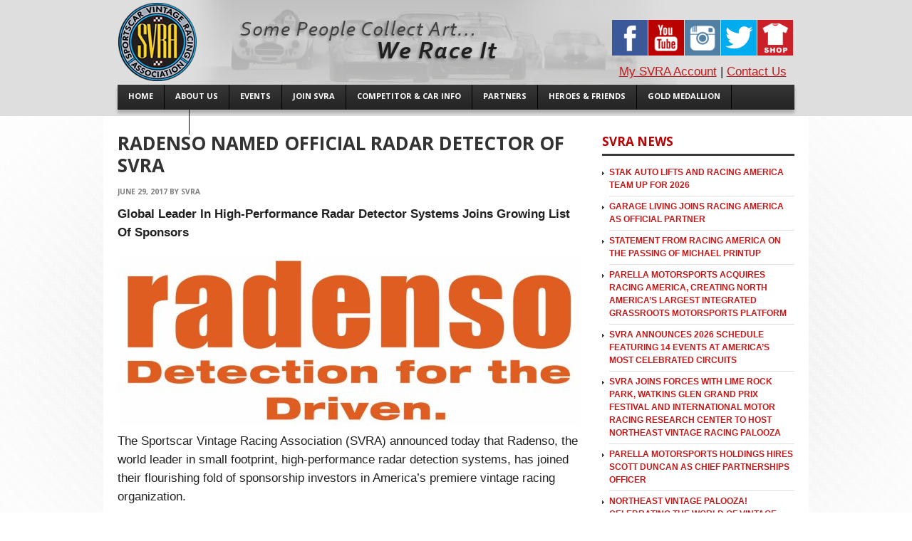

--- FILE ---
content_type: text/html; charset=UTF-8
request_url: https://svra.com/news/radenso-named-official-radar-detector-of-svra/
body_size: 11813
content:
<!DOCTYPE html>
<!--[if lt IE 7 ]><html class="ie ie6" lang="en-US"> <![endif]-->
<!--[if IE 7 ]><html class="ie ie7" lang="en-US"> <![endif]-->
<!--[if IE 8 ]><html class="ie ie8" lang="en-US"> <![endif]-->
<!--[if (gte IE 9)|!(IE)]><!--><html lang="en-US"> <!--<![endif]-->
<head>
	
	<title>  Radenso Named Official Radar Detector of SVRA</title>
	<meta name="description" content=" &raquo; Radenso Named Official Radar Detector of SVRA | Sportscar Vintage Racing Association" />
	<meta charset="UTF-8" />
	<link rel="profile" href="https://gmpg.org/xfn/11" />
  <link rel="icon" href="https://svra.com/wp-content/themes/theme1484/favicon.ico" type="image/x-icon" />
	<link rel="pingback" href="https://svra.com/xmlrpc.php" />
	<link rel="alternate" type="application/rss+xml" title="SVRA" href="https://svra.com/feed/" />
	<link rel="alternate" type="application/atom+xml" title="SVRA" href="https://svra.com/feed/atom/" />
	  <!--[if lt IE 8]>
    <div style=' clear: both; text-align:center; position: relative;'>
    	<a href="https://www.microsoft.com/windows/internet-explorer/default.aspx?ocid=ie6_countdown_bannercode"><img src="https://storage.ie6countdown.com/assets/100/images/banners/warning_bar_0000_us.jpg" border="0" alt="" /></a>
    </div>
  <![endif]-->
  <link rel="stylesheet" type="text/css" media="all" href="https://svra.com/wp-content/themes/theme1484/css/normalize.css" />
	<link rel="stylesheet" type="text/css" media="all" href="https://svra.com/wp-content/themes/theme1484/style.css" />
  <link rel="stylesheet" type="text/css" media="all" href="https://svra.com/wp-content/themes/theme1484/css/prettyPhoto.css" />
  <link rel="stylesheet" type="text/css" media="all" href="https://svra.com/wp-content/themes/theme1484/css/grid.css" />
  <link href='https://fonts.googleapis.com/css?family=Open+Sans:400italic' rel='stylesheet' type='text/css'>
  <link href='https://fonts.googleapis.com/css?family=Open+Sans' rel='stylesheet' type='text/css'>
  <link href='https://fonts.googleapis.com/css?family=Open+Sans:600' rel='stylesheet' type='text/css'>
  <link href='https://fonts.googleapis.com/css?family=Open+Sans:700' rel='stylesheet' type='text/css'>
	<meta name='robots' content='max-image-preview:large' />
<link rel="alternate" type="application/rss+xml" title="SVRA &raquo; Feed" href="https://svra.com/feed/" />
<link rel="alternate" type="application/rss+xml" title="SVRA &raquo; Comments Feed" href="https://svra.com/comments/feed/" />
<link rel='stylesheet' id='wp-block-library-css' href='https://svra.com/wp-includes/css/dist/block-library/style.min.css?ver=6.1.9' type='text/css' media='all' />
<link rel='stylesheet' id='classic-theme-styles-css' href='https://svra.com/wp-includes/css/classic-themes.min.css?ver=1' type='text/css' media='all' />
<style id='global-styles-inline-css' type='text/css'>
body{--wp--preset--color--black: #000000;--wp--preset--color--cyan-bluish-gray: #abb8c3;--wp--preset--color--white: #ffffff;--wp--preset--color--pale-pink: #f78da7;--wp--preset--color--vivid-red: #cf2e2e;--wp--preset--color--luminous-vivid-orange: #ff6900;--wp--preset--color--luminous-vivid-amber: #fcb900;--wp--preset--color--light-green-cyan: #7bdcb5;--wp--preset--color--vivid-green-cyan: #00d084;--wp--preset--color--pale-cyan-blue: #8ed1fc;--wp--preset--color--vivid-cyan-blue: #0693e3;--wp--preset--color--vivid-purple: #9b51e0;--wp--preset--gradient--vivid-cyan-blue-to-vivid-purple: linear-gradient(135deg,rgba(6,147,227,1) 0%,rgb(155,81,224) 100%);--wp--preset--gradient--light-green-cyan-to-vivid-green-cyan: linear-gradient(135deg,rgb(122,220,180) 0%,rgb(0,208,130) 100%);--wp--preset--gradient--luminous-vivid-amber-to-luminous-vivid-orange: linear-gradient(135deg,rgba(252,185,0,1) 0%,rgba(255,105,0,1) 100%);--wp--preset--gradient--luminous-vivid-orange-to-vivid-red: linear-gradient(135deg,rgba(255,105,0,1) 0%,rgb(207,46,46) 100%);--wp--preset--gradient--very-light-gray-to-cyan-bluish-gray: linear-gradient(135deg,rgb(238,238,238) 0%,rgb(169,184,195) 100%);--wp--preset--gradient--cool-to-warm-spectrum: linear-gradient(135deg,rgb(74,234,220) 0%,rgb(151,120,209) 20%,rgb(207,42,186) 40%,rgb(238,44,130) 60%,rgb(251,105,98) 80%,rgb(254,248,76) 100%);--wp--preset--gradient--blush-light-purple: linear-gradient(135deg,rgb(255,206,236) 0%,rgb(152,150,240) 100%);--wp--preset--gradient--blush-bordeaux: linear-gradient(135deg,rgb(254,205,165) 0%,rgb(254,45,45) 50%,rgb(107,0,62) 100%);--wp--preset--gradient--luminous-dusk: linear-gradient(135deg,rgb(255,203,112) 0%,rgb(199,81,192) 50%,rgb(65,88,208) 100%);--wp--preset--gradient--pale-ocean: linear-gradient(135deg,rgb(255,245,203) 0%,rgb(182,227,212) 50%,rgb(51,167,181) 100%);--wp--preset--gradient--electric-grass: linear-gradient(135deg,rgb(202,248,128) 0%,rgb(113,206,126) 100%);--wp--preset--gradient--midnight: linear-gradient(135deg,rgb(2,3,129) 0%,rgb(40,116,252) 100%);--wp--preset--duotone--dark-grayscale: url('#wp-duotone-dark-grayscale');--wp--preset--duotone--grayscale: url('#wp-duotone-grayscale');--wp--preset--duotone--purple-yellow: url('#wp-duotone-purple-yellow');--wp--preset--duotone--blue-red: url('#wp-duotone-blue-red');--wp--preset--duotone--midnight: url('#wp-duotone-midnight');--wp--preset--duotone--magenta-yellow: url('#wp-duotone-magenta-yellow');--wp--preset--duotone--purple-green: url('#wp-duotone-purple-green');--wp--preset--duotone--blue-orange: url('#wp-duotone-blue-orange');--wp--preset--font-size--small: 13px;--wp--preset--font-size--medium: 20px;--wp--preset--font-size--large: 36px;--wp--preset--font-size--x-large: 42px;--wp--preset--spacing--20: 0.44rem;--wp--preset--spacing--30: 0.67rem;--wp--preset--spacing--40: 1rem;--wp--preset--spacing--50: 1.5rem;--wp--preset--spacing--60: 2.25rem;--wp--preset--spacing--70: 3.38rem;--wp--preset--spacing--80: 5.06rem;}:where(.is-layout-flex){gap: 0.5em;}body .is-layout-flow > .alignleft{float: left;margin-inline-start: 0;margin-inline-end: 2em;}body .is-layout-flow > .alignright{float: right;margin-inline-start: 2em;margin-inline-end: 0;}body .is-layout-flow > .aligncenter{margin-left: auto !important;margin-right: auto !important;}body .is-layout-constrained > .alignleft{float: left;margin-inline-start: 0;margin-inline-end: 2em;}body .is-layout-constrained > .alignright{float: right;margin-inline-start: 2em;margin-inline-end: 0;}body .is-layout-constrained > .aligncenter{margin-left: auto !important;margin-right: auto !important;}body .is-layout-constrained > :where(:not(.alignleft):not(.alignright):not(.alignfull)){max-width: var(--wp--style--global--content-size);margin-left: auto !important;margin-right: auto !important;}body .is-layout-constrained > .alignwide{max-width: var(--wp--style--global--wide-size);}body .is-layout-flex{display: flex;}body .is-layout-flex{flex-wrap: wrap;align-items: center;}body .is-layout-flex > *{margin: 0;}:where(.wp-block-columns.is-layout-flex){gap: 2em;}.has-black-color{color: var(--wp--preset--color--black) !important;}.has-cyan-bluish-gray-color{color: var(--wp--preset--color--cyan-bluish-gray) !important;}.has-white-color{color: var(--wp--preset--color--white) !important;}.has-pale-pink-color{color: var(--wp--preset--color--pale-pink) !important;}.has-vivid-red-color{color: var(--wp--preset--color--vivid-red) !important;}.has-luminous-vivid-orange-color{color: var(--wp--preset--color--luminous-vivid-orange) !important;}.has-luminous-vivid-amber-color{color: var(--wp--preset--color--luminous-vivid-amber) !important;}.has-light-green-cyan-color{color: var(--wp--preset--color--light-green-cyan) !important;}.has-vivid-green-cyan-color{color: var(--wp--preset--color--vivid-green-cyan) !important;}.has-pale-cyan-blue-color{color: var(--wp--preset--color--pale-cyan-blue) !important;}.has-vivid-cyan-blue-color{color: var(--wp--preset--color--vivid-cyan-blue) !important;}.has-vivid-purple-color{color: var(--wp--preset--color--vivid-purple) !important;}.has-black-background-color{background-color: var(--wp--preset--color--black) !important;}.has-cyan-bluish-gray-background-color{background-color: var(--wp--preset--color--cyan-bluish-gray) !important;}.has-white-background-color{background-color: var(--wp--preset--color--white) !important;}.has-pale-pink-background-color{background-color: var(--wp--preset--color--pale-pink) !important;}.has-vivid-red-background-color{background-color: var(--wp--preset--color--vivid-red) !important;}.has-luminous-vivid-orange-background-color{background-color: var(--wp--preset--color--luminous-vivid-orange) !important;}.has-luminous-vivid-amber-background-color{background-color: var(--wp--preset--color--luminous-vivid-amber) !important;}.has-light-green-cyan-background-color{background-color: var(--wp--preset--color--light-green-cyan) !important;}.has-vivid-green-cyan-background-color{background-color: var(--wp--preset--color--vivid-green-cyan) !important;}.has-pale-cyan-blue-background-color{background-color: var(--wp--preset--color--pale-cyan-blue) !important;}.has-vivid-cyan-blue-background-color{background-color: var(--wp--preset--color--vivid-cyan-blue) !important;}.has-vivid-purple-background-color{background-color: var(--wp--preset--color--vivid-purple) !important;}.has-black-border-color{border-color: var(--wp--preset--color--black) !important;}.has-cyan-bluish-gray-border-color{border-color: var(--wp--preset--color--cyan-bluish-gray) !important;}.has-white-border-color{border-color: var(--wp--preset--color--white) !important;}.has-pale-pink-border-color{border-color: var(--wp--preset--color--pale-pink) !important;}.has-vivid-red-border-color{border-color: var(--wp--preset--color--vivid-red) !important;}.has-luminous-vivid-orange-border-color{border-color: var(--wp--preset--color--luminous-vivid-orange) !important;}.has-luminous-vivid-amber-border-color{border-color: var(--wp--preset--color--luminous-vivid-amber) !important;}.has-light-green-cyan-border-color{border-color: var(--wp--preset--color--light-green-cyan) !important;}.has-vivid-green-cyan-border-color{border-color: var(--wp--preset--color--vivid-green-cyan) !important;}.has-pale-cyan-blue-border-color{border-color: var(--wp--preset--color--pale-cyan-blue) !important;}.has-vivid-cyan-blue-border-color{border-color: var(--wp--preset--color--vivid-cyan-blue) !important;}.has-vivid-purple-border-color{border-color: var(--wp--preset--color--vivid-purple) !important;}.has-vivid-cyan-blue-to-vivid-purple-gradient-background{background: var(--wp--preset--gradient--vivid-cyan-blue-to-vivid-purple) !important;}.has-light-green-cyan-to-vivid-green-cyan-gradient-background{background: var(--wp--preset--gradient--light-green-cyan-to-vivid-green-cyan) !important;}.has-luminous-vivid-amber-to-luminous-vivid-orange-gradient-background{background: var(--wp--preset--gradient--luminous-vivid-amber-to-luminous-vivid-orange) !important;}.has-luminous-vivid-orange-to-vivid-red-gradient-background{background: var(--wp--preset--gradient--luminous-vivid-orange-to-vivid-red) !important;}.has-very-light-gray-to-cyan-bluish-gray-gradient-background{background: var(--wp--preset--gradient--very-light-gray-to-cyan-bluish-gray) !important;}.has-cool-to-warm-spectrum-gradient-background{background: var(--wp--preset--gradient--cool-to-warm-spectrum) !important;}.has-blush-light-purple-gradient-background{background: var(--wp--preset--gradient--blush-light-purple) !important;}.has-blush-bordeaux-gradient-background{background: var(--wp--preset--gradient--blush-bordeaux) !important;}.has-luminous-dusk-gradient-background{background: var(--wp--preset--gradient--luminous-dusk) !important;}.has-pale-ocean-gradient-background{background: var(--wp--preset--gradient--pale-ocean) !important;}.has-electric-grass-gradient-background{background: var(--wp--preset--gradient--electric-grass) !important;}.has-midnight-gradient-background{background: var(--wp--preset--gradient--midnight) !important;}.has-small-font-size{font-size: var(--wp--preset--font-size--small) !important;}.has-medium-font-size{font-size: var(--wp--preset--font-size--medium) !important;}.has-large-font-size{font-size: var(--wp--preset--font-size--large) !important;}.has-x-large-font-size{font-size: var(--wp--preset--font-size--x-large) !important;}
.wp-block-navigation a:where(:not(.wp-element-button)){color: inherit;}
:where(.wp-block-columns.is-layout-flex){gap: 2em;}
.wp-block-pullquote{font-size: 1.5em;line-height: 1.6;}
</style>
<script type='text/javascript' src='https://svra.com/wp-content/themes/theme1484/js/jquery-1.6.4.min.js?ver=1.6.4' id='jquery-js'></script>
<script type='text/javascript' src='https://svra.com/wp-content/themes/theme1484/js/modernizr.js?ver=2.0.6' id='modernizr-js'></script>
<script type='text/javascript' src='https://svra.com/wp-content/themes/theme1484/js/superfish.js?ver=1.4.8' id='superfish-js'></script>
<script type='text/javascript' src='https://svra.com/wp-content/themes/theme1484/js/jquery.easing.1.3.js?ver=1.3' id='easing-js'></script>
<script type='text/javascript' src='https://svra.com/wp-content/themes/theme1484/js/jquery.prettyPhoto.js?ver=3.1.3' id='prettyPhoto-js'></script>
<script type='text/javascript' src='https://svra.com/wp-content/themes/theme1484/js/jquery.nivo.slider.js?ver=2.5.2' id='nivo-js'></script>
<script type='text/javascript' src='https://svra.com/wp-content/themes/theme1484/js/jquery.tools.min.js?ver=1.2.6' id='tools-js'></script>
<script type='text/javascript' src='https://svra.com/wp-content/themes/theme1484/js/jquery.loader.js?ver=1.0' id='loader-js'></script>
<script type='text/javascript' src='https://svra.com/wp-includes/js/swfobject.js?ver=2.2-20120417' id='swfobject-js'></script>
<script type='text/javascript' src='https://svra.com/wp-content/themes/theme1484/js/jquery.cycle.all.js?ver=2.99' id='cycleAll-js'></script>
<script type='text/javascript' src='https://svra.com/wp-content/themes/theme1484/js/jquery.twitter.js?ver=1.0' id='twitter-js'></script>
<script type='text/javascript' src='https://svra.com/wp-content/themes/theme1484/js/jquery.flickrush.js?ver=1.0' id='flickr-js'></script>
<script type='text/javascript' src='https://svra.com/wp-content/themes/theme1484/js/audiojs/audio.js?ver=1.0' id='audiojs-js'></script>
<script type='text/javascript' src='https://svra.com/wp-content/themes/theme1484/js/custom.js?ver=1.0' id='custom-js'></script>
<script type='text/javascript' src='https://svra.com/wp-content/plugins/marquee-image-crawler//js/marquee-image-crawler.js?ver=6.1.9' id='marquee-image-crawler-js'></script>
<link rel="https://api.w.org/" href="https://svra.com/wp-json/" /><link rel="alternate" type="application/json" href="https://svra.com/wp-json/wp/v2/posts/13352" /><link rel="EditURI" type="application/rsd+xml" title="RSD" href="https://svra.com/xmlrpc.php?rsd" />
<link rel="wlwmanifest" type="application/wlwmanifest+xml" href="https://svra.com/wp-includes/wlwmanifest.xml" />
<meta name="generator" content="WordPress 6.1.9" />
<link rel="canonical" href="https://svra.com/news/radenso-named-official-radar-detector-of-svra/" />
<link rel='shortlink' href='https://svra.com/?p=13352' />
<link rel="alternate" type="application/json+oembed" href="https://svra.com/wp-json/oembed/1.0/embed?url=https%3A%2F%2Fsvra.com%2Fnews%2Fradenso-named-official-radar-detector-of-svra%2F" />
<link rel="alternate" type="text/xml+oembed" href="https://svra.com/wp-json/oembed/1.0/embed?url=https%3A%2F%2Fsvra.com%2Fnews%2Fradenso-named-official-radar-detector-of-svra%2F&#038;format=xml" />
<link rel="icon" href="https://svra.com/wp-content/uploads/2020/04/cropped-favicon-32x32.png" sizes="32x32" />
<link rel="icon" href="https://svra.com/wp-content/uploads/2020/04/cropped-favicon-192x192.png" sizes="192x192" />
<link rel="apple-touch-icon" href="https://svra.com/wp-content/uploads/2020/04/cropped-favicon-180x180.png" />
<meta name="msapplication-TileImage" content="https://svra.com/wp-content/uploads/2020/04/cropped-favicon-270x270.png" />
		<style type="text/css" id="wp-custom-css">
			/* additions by josh */
.sponsorships ul li{
	background: none;
	color:#737475;
	font-size: 13px;
	font-weight:normal;
	padding:10px 20px 10px 20px;
}
.event-entry {
	border-bottom: 2px dotted #a3a3a3;
	overflow: hidden;
	margin-bottom: 20px;
	padding-bottom: 20px;
}
.event-icon {
	width: 200px;
	float: left;
	border: 1px solid #dbdbdb;
}
.hero-icon {
	float: left;
	padding-top: 10px;
}
.event-entry h4, .event-entry p { margin-left: 220px; padding-bottom: 5px;}
.event-entry h4 { color: #c41819;}
.event-location, .event-date, .event-notes { padding: 0; }
.event-date { font-style: italic; }
.event-notes { margin-top: 5px;  color: #c41819;}
.event-notes a { /*font-weight: bold;*/ } 

.store {
	border: 1px solid #C0C0C0;
	width: 209px;
	height: 209px;
	float: left;
	margin: 0 15px 20px 0;
	padding: 3px;
	text-align:center;
}

.tech-zone{
	border: 1px solid #D0D0D0;
}
.tech-zone td {
	border: 1px solid #D0D0D0;
	padding: 10px;
}

#carshow {
background: none;
border-top: 3px solid #000;
padding: 3px 0 0 0;
}


.svra-event-sidebox {
border-bottom: 3px dotted #ccc;
margin-bottom: 15px;
}

.svra-event-sidebox h3 {
font-size: 16px;
color: #9b9c9c;
padding: 0;
background: none;
}

.svra-event-sidebox p {
padding: 10px 0 15px 0;
}

.btnEVENT {
width:100%;
  background: #c41819;
  background-image: -webkit-linear-gradient(top, #c41819, #540809);
  background-image: -moz-linear-gradient(top, #c41819, #540809);
  background-image: -ms-linear-gradient(top, #c41819, #540809);
  background-image: -o-linear-gradient(top, #c41819, #540809);
  background-image: linear-gradient(to bottom, #c41819, #540809);
  -webkit-border-radius: 7;
  -moz-border-radius: 7;
  border-radius: 7px;
  font-family: Arial;
  color: #ffffff;
  font-size: 18px;
  padding: 10px 20px 10px 20px;
  text-decoration: none;
}
.btn-gray{
  background: #c41819;
  background-image: -webkit-linear-gradient(top, #c41819, #540809);
  background-image: -moz-linear-gradient(top, #c41819, #540809);
  background-image: -ms-linear-gradient(top, #c41819, #540809);
  background-image: -o-linear-gradient(top, #c41819, #540809);
  background-image: linear-gradient(to bottom, #c41819, #540809);
 }
.btnEVENT:hover {
  background: #333333;
  background-image: -webkit-linear-gradient(top, #333333, #333333);
  background-image: -moz-linear-gradient(top, #333333, #333333);
  background-image: -ms-linear-gradient(top, #333333, #333333);
  background-image: -o-linear-gradient(top, #333333, #333333);
  background-image: linear-gradient(to bottom, #333333, #333333);
  text-decoration: none;
}
.event-content {
	/*line-height: 1.6em;*/
	/*font-size: 1.4em;*/
}

.event-content h1{
	/*font-size: 26px;*/
	/*color: #333333;*/
	/*margin: 5px 0 0 0;*/
	padding: 0 0 5px 0;
}
.event-content h3{
	background: none;
	margin: 5px 0 0 0;
	padding: 15px 0 0 0;
	font-size: 18px;
	/*font-weight: 700;*/
	text-transform: uppercase;
	/*color: #b50203;*/
	color: #c02829;
	border-top: 3px dotted #ccc;
}
.event-content .sub-line{
	font-weight: bold;
	padding: 2px 0 10px 0;
	margin-bottom: 15px;
	color: #7f7f7f;
	font-size: 1.2em;
	border-bottom: 1px solid #ddd;
}
.event-content p{

}
.track-stats {
	width: 100%;
	margin: 10px 0 0 0;
	color: #333333;
	font-size: 14px;
	line-height: 1.4em;
}
track-title {
	/*margin: 5px 0 0 0;
	padding: 15px 0 0 0;*/
	font-size: 16px;
	text-transform: uppercase;
	color: #c02829;
	/*border-top: 3px dotted #ccc;*/
}
.track-img {
	float: right;
	margin-top: 5px;
	padding: 10px;
	border: 1px solid #ccc;
	border-radius: 10px;
}

.wp-block-pullquote{
	text-align: left;
	padding: 0;
}

.indent-15 {
	padding-left: 15px;
}

.flex-container {
display: -webkit-flex;
   display: flex;
   flex-flow: row wrap;
   justify-content: space-around;
}

.sponsor-tier-1 {
	padding: 10px 10px 10px 10px;
	margin-bottom: 10px;
	/*margin: auto;*/
	background: #fff;
	border: 1px solid #dbdbdb;
	border-radius: 7px;
	-moz-border-radius: 7px;
	-webkit-border-radius: 7px;
	text-align: center;
	width: 30%;
}
.sponsor-tier-1 img {
	width: 90%;
}
.sponsor-tier-1 p {
	padding: 5px;
	font-size: 12px;
}
.sponsor-tier-2 {
	padding: 10px 10px 10px 10px;
	margin-bottom: 6px;
	/*margin: auto;*/
	background: #fff;
	border: 1px solid #dbdbdb;
	border-radius: 7px;
	-moz-border-radius: 7px;
	-webkit-border-radius: 7px;
	text-align: center;
	width: 22%;
}
.sponsor-tier-2 img {
	width: 80%;
}
.sponsor-tier-2 p {
	padding: 4px;
	font-size: 12px;
}
.sponsor-tier-3 {
	padding: 5px 5px 5px 5px;
	margin-bottom: 6px;
	/*margin: auto;*/
	background: #fff;
	border: 1px solid #dbdbdb;
	border-radius: 7px;
	-moz-border-radius: 7px;
	-webkit-border-radius: 7px;
	text-align: center;
	width: 12%;
}
.sponsor-tier-3 img {
	width: 90%;
}
.sponsor-tier-3 p {
	padding: 4px;
	font-size: 12px;
}
.sponsor-content{
	position: relative;
	top: 50%;
	-webkit-transform: translateY(-50%);
	-ms-transform: translateY(-50%);
	transform: translateY(-50%);
}		</style>
		  <!--[if lt IE 9]>
  <style type="text/css">
    .border {
      behavior:url(https://svra.com/wp-content/themes/theme1484/PIE.php)
      }
  </style>
  <![endif]-->
  
  <script type="text/javascript">
  	// initialise plugins
		jQuery(function(){
			// main navigation init
			jQuery('ul.sf-menu').superfish({
				delay:       1000, 		// one second delay on mouseout 
				animation:   {opacity:'false',height:'show'}, // fade-in and slide-down animation 
				speed:       'normal',  // faster animation speed 
				autoArrows:  false,   // generation of arrow mark-up (for submenu) 
				dropShadows: false   // drop shadows (for submenu)
			});
			
			// prettyphoto init
			jQuery("a[rel^='prettyPhoto']").prettyPhoto({
				animation_speed:'normal',
				slideshow:5000,
				autoplay_slideshow: false
			});
			
		});
		
		// Init for audiojs
		audiojs.events.ready(function() {
			var as = audiojs.createAll();
		});
  </script>
  
  <script type="text/javascript">
		jQuery(window).load(function() {
			// nivoslider init
			jQuery('#slider').nivoSlider({
				effect: 'slideInLeft',
				slices:15,
				boxCols:8,
				boxRows:8,
				animSpeed:350,
				pauseTime:5500,
				directionNav:false,
				directionNavHide:true,
				controlNav:true,
				captionOpacity:0,
    beforeChange: function(){
     jQuery('.nivo-caption').animate({right:"-230px"}, {easing:"jswing"});
    },
    afterChange: function(){
     jQuery('.nivo-caption').animate({right:"0"}, {easing:"easeOutBounce"});
    }
			});
		});
	</script>
	
	
<script type="text/javascript" src="/jquery.simplyscroll.js"></script>

<script type="text/javascript">

(function($j) {
	$j(function() { //on DOM ready 
    		$j("#scroller").simplyScroll();
	});
 })(jQuery);
</script>	
	
	
	
	
	
  <!-- Custom CSS -->
	  <style type="text/css">
  	.sf-menu li a {
padding: 0 15px 0 15px;
}

.covid p {
font-size: 1.2em;
line-height: 1.4em;
}

.covid ul {

}

.covid ul li {
list-style-type: circle;
font-size: 1.2em;
font-weight: normal;
line-height: 1.5em;
color: #727374;
padding: 0px 10px 0px 10px;
background: none;
list-style-position: inside;
}

.text-space
{
line-height: 1.6em;
}  </style>
    
  
  
  
  <style type="text/css">
		/* Body styling options */
				
  	/* Header styling options */
		#header {background-color:#dedede}		
		/* Links and buttons color */
				
		/* Body typography */
		body {font-family:Arial, Helvetica, sans-serif; color:#333}#main {font-size:12px; font-style:normal;}  </style>

<!-- START SVRA - Google Analytics -->
<!-- Google tag (gtag.js) -->
<script async src="https://www.googletagmanager.com/gtag/js?id=G-TJPZJXN2LZ"></script>
<script>
  window.dataLayer = window.dataLayer || [];
  function gtag(){dataLayer.push(arguments);}
  gtag('js', new Date());

  gtag('config', 'G-TJPZJXN2LZ');
</script>
<!-- END SVRA - Google Analytics -->


</head>
<!-- Privacy Consent by TermsFeed (https://www.termsfeed.com) -->
<script type="text/javascript" src="https://cdn.termsfeedtag.com/plugins/pc/v1/2927783f8925464eb0c28a1fae2cf8f7/plugin.js" async></script>
<!-- End Privacy Consent by TermsFeed (https://www.termsfeed.com) -->
<body class="post-template-default single single-post postid-13352 single-format-standard cat-19-id">

<div id="main"><!-- this encompasses the entire Web site -->
   <header id="header">
      <div class="container_24 clearfix">
         <div class="grid_24">
         
            <div class="logo">
					                                       <a href="https://svra.com/" id="logo"><img src="https://svra.com/wp-content/uploads/2012/09/logo31.png" alt="SVRA" title="Sportscar Vintage Racing Association"></a>
                                                <!--<p class="tagline">Sportscar Vintage Racing Association</p>-->
<div style="position: absolute; top: -4px; left: 90px; "><img src="https://svra.com/wp-content/themes/theme1484/images/slogan-we-race-it.png"></div>
            </div>
        
            <nav class="primary">
					<ul id="topnav" class="sf-menu"><li id="menu-item-21710" class="menu-item menu-item-type-post_type menu-item-object-page menu-item-home menu-item-21710"><a href="https://svra.com/"><span>Home</span></a></li>
<li id="menu-item-908" class="menu-item menu-item-type-custom menu-item-object-custom menu-item-has-children menu-item-908"><a href="#"><span>About Us</span></a>
<ul class="sub-menu">
	<li id="menu-item-148" class="menu-item menu-item-type-post_type menu-item-object-page menu-item-148"><a href="https://svra.com/about-us/"><span>History &#038; Today</span></a></li>
	<li id="menu-item-10242" class="menu-item menu-item-type-post_type menu-item-object-page menu-item-10242"><a href="https://svra.com/fan-mail/"><span>Fan Mail</span></a></li>
	<li id="menu-item-622" class="menu-item menu-item-type-post_type menu-item-object-page menu-item-622"><a href="https://svra.com/hall-of-fame/"><span>Hall of Fame</span></a></li>
	<li id="menu-item-493" class="menu-item menu-item-type-post_type menu-item-object-page menu-item-493"><a href="https://svra.com/partners/"><span>Partners / Sponsors</span></a></li>
	<li id="menu-item-9974" class="menu-item menu-item-type-post_type menu-item-object-page menu-item-9974"><a href="https://svra.com/contact/"><span>Contact Us</span></a></li>
</ul>
</li>
<li id="menu-item-909" class="menu-item menu-item-type-custom menu-item-object-custom menu-item-has-children menu-item-909"><a href="#"><span>Events</span></a>
<ul class="sub-menu">
	<li id="menu-item-190" class="menu-item menu-item-type-post_type menu-item-object-page menu-item-190"><a href="https://svra.com/events/"><span>Upcoming Race Events</span></a></li>
	<li id="menu-item-14364" class="menu-item menu-item-type-post_type menu-item-object-page menu-item-14364"><a href="https://svra.com/events/tickets/"><span>Get Tickets</span></a></li>
	<li id="menu-item-7478" class="menu-item menu-item-type-post_type menu-item-object-page menu-item-7478"><a href="https://svra.com/car-shows/"><span>Upcoming Car Shows</span></a></li>
	<li id="menu-item-9973" class="menu-item menu-item-type-taxonomy menu-item-object-category menu-item-9973"><a href="https://svra.com/race-results/"><span>Event Results</span></a></li>
	<li id="menu-item-628" class="menu-item menu-item-type-post_type menu-item-object-page menu-item-628"><a href="https://svra.com/events/awards-standings/"><span>Awards / Standings</span></a></li>
</ul>
</li>
<li id="menu-item-10672" class="menu-item menu-item-type-custom menu-item-object-custom menu-item-has-children menu-item-10672"><a href="#"><span>Join SVRA</span></a>
<ul class="sub-menu">
	<li id="menu-item-10687" class="menu-item menu-item-type-post_type menu-item-object-page menu-item-10687"><a href="https://svra.com/season-pass/"><span>Spectator Season Pass</span></a></li>
	<li id="menu-item-10673" class="menu-item menu-item-type-post_type menu-item-object-page menu-item-10673"><a href="https://svra.com/competitors/licenses/"><span>Get An SVRA License</span></a></li>
	<li id="menu-item-10676" class="menu-item menu-item-type-post_type menu-item-object-page menu-item-10676"><a href="https://svra.com/speedtour-quarterly/"><span>Get SpeedTour Magazine</span></a></li>
	<li id="menu-item-10677" class="menu-item menu-item-type-post_type menu-item-object-page menu-item-10677"><a href="https://svra.com/store/"><span>Get SVRA Gear</span></a></li>
</ul>
</li>
<li id="menu-item-790" class="menu-item menu-item-type-custom menu-item-object-custom menu-item-has-children menu-item-790"><a href="#"><span>Competitor &#038; Car Info</span></a>
<ul class="sub-menu">
	<li id="menu-item-10656" class="menu-item menu-item-type-post_type menu-item-object-page menu-item-10656"><a href="https://svra.com/forms/"><span>Forms</span></a></li>
	<li id="menu-item-10659" class="menu-item menu-item-type-post_type menu-item-object-page menu-item-10659"><a href="https://svra.com/competitors/licenses/"><span>SVRA Licenses &#038; Renewals</span></a></li>
	<li id="menu-item-10660" class="menu-item menu-item-type-post_type menu-item-object-page menu-item-10660"><a href="https://svra.com/competitors/crew-card/"><span>Crew Card Info</span></a></li>
	<li id="menu-item-10667" class="menu-item menu-item-type-post_type menu-item-object-page menu-item-10667"><a href="https://svra.com/competitors/rules/"><span>Competitor Rules</span></a></li>
	<li id="menu-item-10669" class="menu-item menu-item-type-post_type menu-item-object-page menu-item-10669"><a href="https://svra.com/rules/"><span>Car Rules</span></a></li>
	<li id="menu-item-15023" class="menu-item menu-item-type-post_type menu-item-object-page menu-item-15023"><a href="https://svra.com/race-groups/"><span>Race Groups</span></a></li>
	<li id="menu-item-14204" class="menu-item menu-item-type-post_type menu-item-object-page menu-item-14204"><a href="https://svra.com/competitors/b-sedan-challenge/"><span>B-Sedan Challenge</span></a></li>
	<li id="menu-item-15896" class="menu-item menu-item-type-post_type menu-item-object-page menu-item-15896"><a href="https://svra.com/competitors-formula-ford-championship/"><span>Formula Ford Championship</span></a></li>
	<li id="menu-item-2452" class="menu-item menu-item-type-custom menu-item-object-custom menu-item-2452"><a href="https://svra.com/competition-bulletins/"><span>Competition Bulletins</span></a></li>
	<li id="menu-item-2453" class="menu-item menu-item-type-custom menu-item-object-custom menu-item-2453"><a href="https://svra.com/tech-bulletins/"><span>Tech Bulletins</span></a></li>
	<li id="menu-item-3472" class="menu-item menu-item-type-post_type menu-item-object-page menu-item-3472"><a href="https://svra.com/gold-medallion/"><span>Gold Medallion Program</span></a></li>
	<li id="menu-item-9427" class="menu-item menu-item-type-post_type menu-item-object-page menu-item-9427"><a href="https://svra.com/tech-zone/"><span>Tech Zone</span></a></li>
</ul>
</li>
<li id="menu-item-2614" class="menu-item menu-item-type-post_type menu-item-object-page menu-item-2614"><a href="https://svra.com/partners/"><span>Partners</span></a></li>
<li id="menu-item-10553" class="menu-item menu-item-type-custom menu-item-object-custom menu-item-has-children menu-item-10553"><a href="#"><span>Heroes &#038; Friends</span></a>
<ul class="sub-menu">
	<li id="menu-item-10558" class="menu-item menu-item-type-post_type menu-item-object-page menu-item-10558"><a href="https://svra.com/heroes-and-friends/indy-car/"><span>Indy Car</span></a></li>
	<li id="menu-item-10557" class="menu-item menu-item-type-post_type menu-item-object-page menu-item-10557"><a href="https://svra.com/heroes-and-friends/endurance-champions/"><span>Le Mans / Daytona 24 Champions</span></a></li>
	<li id="menu-item-10556" class="menu-item menu-item-type-post_type menu-item-object-page menu-item-10556"><a href="https://svra.com/heroes-and-friends/nascar/"><span>NASCAR</span></a></li>
	<li id="menu-item-10555" class="menu-item menu-item-type-post_type menu-item-object-page menu-item-10555"><a href="https://svra.com/heroes-and-friends/trans-am/"><span>Trans-Am</span></a></li>
	<li id="menu-item-10554" class="menu-item menu-item-type-post_type menu-item-object-page menu-item-10554"><a href="https://svra.com/heroes-and-friends/other-motorsports/"><span>Other Motorsports</span></a></li>
</ul>
</li>
<li id="menu-item-10590" class="menu-item menu-item-type-custom menu-item-object-custom menu-item-has-children menu-item-10590"><a href="#"><span>Gold Medallion</span></a>
<ul class="sub-menu">
	<li id="menu-item-10591" class="menu-item menu-item-type-post_type menu-item-object-page menu-item-10591"><a href="https://svra.com/gold-medallion/gallery/"><span>Gold Medallion Car Gallery</span></a></li>
	<li id="menu-item-10592" class="menu-item menu-item-type-post_type menu-item-object-page menu-item-10592"><a href="https://svra.com/gold-medallion/"><span>Overview / Rules</span></a></li>
</ul>
</li>
<li id="menu-item-12099" class="menu-item menu-item-type-post_type menu-item-object-page menu-item-12099"><a href="https://svra.com/race-car-marketplace/"><span>Classifieds</span></a></li>
</ul>            </nav><!--.primary-->
        
            <div id="header_area_1">
					<div id="text-9" class="widget-header">			<div class="textwidget"><img src="/images/social-icons-5b.png" usemap="#follow">
<map name="follow" id="follow">
<area shape="rect" coords="0,0,50,50" href="https://www.facebook.com/svralife/" alt="Facebook" target="_blank"/>
<area shape="rect" coords="51,0,100,50" href="https://www.youtube.com/svracom" alt="SVRA Videos" target="_blank" />
<area shape="rect" coords="102,0,150,50" href="https://www.instagram.com/SVRAlife/" alt="SVRA Instagram" target="_blank"/>
<area shape="rect" coords="153,0,200,50" href="https://twitter.com/SVRAlife" alt="SVRA Twitter" 
 target="_blank"/>
<area shape="rect" coords="204,0,254,50" href="https://speedtour.net/shop/" alt="SVRA Store" target="_blank"/>
</map>
<p  style="text-align: center; padding: 10px 0px 0px 0px;"><a title="My Account" onclick="window.open(this.href,'_blank','toolbar=yes, location=yes, directories=no, status=no, menubar=yes, scrollbars=yes, resizable=yes, copyhistory=yes, width=800, height=600'); return false;" href="https://svra.com/gtb/">My SVRA Account</a> | <a href="/contact/">Contact Us</a></p></div>
		</div>            </div>
            
            <div id="header_area_2">
					                  <!-- Wigitized Header -->
                           </div>
        
				<!--  
               <form method="get" id="searchform" action="https://svra.com/">
               	<input type="text" name="s" value="search" onBlur="if(this.value=='') this.value='search'" onFocus="if(this.value =='search' ) this.value=''" />
                  <input type="submit" value="">
               </form>
            -->
        
         </div>
      </div>
   </header>
   
	 
	<div class="primary_content_wrap">
   	<div class="container_24 clearfix">
      	<div class="grid_24">
         	<div class="wrapper"><div id="content" class="grid_17 alpha right">
	<div class="indent-right">
   
	    <div id="post-13352" class="post post-13352 type-post status-publish format-standard hentry category-news cat-19-id">
      <article class="post-holder single-post">
      
          <h1><em>Radenso Named Official Radar Detector of SVRA</em></h1>
          <div class="post-meta"> <time datetime="2017-06-29T05:00">June 29, 2017</time> by <a href="https://svra.com/author/admin/" title="Posts by SVRA" rel="author">SVRA</a><span class="comments-link"> </span></div>
          
        <!-- josh was here --><!--				                  --><!-- end josh -->
        <div class="post-content">
          <p><strong>Global Leader In High-Performance Radar Detector Systems Joins Growing List Of Sponsors</strong></p>
<p><img decoding="async" src="https://svra.com/wp-content/uploads/2017/06/Radenso-Logo.jpg" alt="" width="650" height="237" class="aligncenter size-full wp-image-13357" srcset="https://svra.com/wp-content/uploads/2017/06/Radenso-Logo.jpg 650w, https://svra.com/wp-content/uploads/2017/06/Radenso-Logo-300x109.jpg 300w" sizes="(max-width: 650px) 100vw, 650px" /><br />
The Sportscar Vintage Racing Association (SVRA) announced today that Radenso, the world leader in small footprint, high-performance radar detection systems, has joined their flourishing fold of sponsorship investors in America’s premiere vintage racing organization.</p>
<p>“I can tell you I have one installed in my personal car and it keeps me on the straight and narrow,” said Tony Parella, SVRA president and CEO. “Their product is amazing. The unit’s footprint is so small you hardly know its there, but it is plenty powerful. I don’t get false alerts, but what’s more, as a businessman I respect the way they stand behind their product with guarantees and service like free firmware upgrades.”</p>
<p>The announcement extends a string of SVRA sponsorship agreements over the past eight months.  Last month, Harley-Davidson partnered with the SVRA as the company’s official motorcycle. Other top-brand partners to extend their contracts or join the list of investors include Jaguar, Land Rover, Capital One Spark Business, NetJets, Mazda, Zenith Watch, Robert Talbott, Hoosier Tire, TRITEC, Safecraft and National App.</p>
<p>“As lifelong motorsport enthusiasts, racing is where we want to be, especially with SVRA,” said Jonathon Dandrow, Radenso president. “SVRA car owners and drivers appreciate high-end performance and want products that deliver in their cars. The demographic overlap here is perfect, and the imagery, as well as the spirit in the paddock and on the track, is an awesome brand fit.”</p>
<p>Dandrow stresses that Radenso is so confident of their products that the company offers a “ticket free” guarantee to reimburse any customer caught speeding while using one of their systems. He stresses that the Radenso XP product has ultra long-range radar protection, allowing drivers to slow to the speed limit before entering a monitored area. This includes warnings for camera-monitored traffic light intersections. Dandrow stresses that one of the most compelling product features is based on GPS lockout technology, making their product the “quietest” radar detector. This capability mitigates annoying false alerts from sources such as store security systems a driver inevitably passes by.</p>
<p>The SVRA’s success in attracting sponsorship investors is a cornerstone to the company’s impressive momentum. Company officials report consistent annual triple-digit growth since 2012. The SVRA has rapidly expanded from a regional activity largely concentrated in the southeastern United States to one that spans the continent at most of America’s top race courses. Just since the beginning of the year it has increased its schedule to include its first hill climb near the legendary “Tail of the Dragon” roadway in Western North Carolina as well as an exciting new open wheel format for its two-weekend extravaganza earlier this month at the Indianapolis Motor Speedway.</p>
                  </div><!--.post-content-->
      </article>

        

			      <!-- <div id="post-author">
        <h3>Written by <a href="https://svra.com/author/admin/" title="Posts by SVRA" rel="author">SVRA</a></h3>
        <p class="gravatar"><img alt='' src='https://secure.gravatar.com/avatar/564e8cd7c97284fc1dae193805f9730e?s=80&#038;d=mm&#038;r=g' srcset='https://secure.gravatar.com/avatar/564e8cd7c97284fc1dae193805f9730e?s=160&#038;d=mm&#038;r=g 2x' class='avatar avatar-80 photo' height='80' width='80' loading='lazy' decoding='async'/></p>
        <div id="author-description">
           
          <div id="author-link">
            <p>View all posts by: <a href="https://svra.com/author/admin/" title="Posts by SVRA" rel="author">SVRA</a></p>
          </div><!--#author-link--><!--
        </div><!--#author-description --><!--
      </div><!--#post-author-->

    </div><!-- #post-## -->
    
    
    <!--<nav class="oldernewer">
      <div class="older">
              </div>
      <div class="newer">
              </div>
    </nav>-->

    
<!-- You can start editing here. -->


			<!-- If comments are closed. -->
    <p class="nocomments"> </p><!-- Comments are closed. was here -->

	


    
	</div>
</div><!--#content-->
<aside id="sidebar" class="grid_7 omega">
	              <div id="my_postwidget-4" class="widget">                  <h3>SVRA News</h3>						
												
								<ul>
								
																
																
																<li>
                        
                        	<!--<div class="picture"><a href="https://svra.com/news/stak-auto-lifts-and-racing-america-team-up-for-2026/"><img width="60" height="62" src="https://svra.com/wp-content/uploads/2026/01/STAK-Website-Graphic-60x62.png" class="attachment-small-post-thumbnail size-small-post-thumbnail wp-post-image" alt="" decoding="async" loading="lazy" /><span></span></a></div>
                           <time datetime="2026-01-13T13:13">Jan 13, 2026</time>
                        	<b>--><a href="https://svra.com/news/stak-auto-lifts-and-racing-america-team-up-for-2026/"><strong>STAK Auto Lifts and Racing America Team Up for 2026</strong></a><!--</b>-->
                  
								</li>
																<li>
                        
                        	<!--<div class="picture"><a href="https://svra.com/news/garage-living-joins-racing-america-as-official-partner/"><img width="60" height="62" src="https://svra.com/wp-content/uploads/2026/01/Garage-Living-Cover-60x62.png" class="attachment-small-post-thumbnail size-small-post-thumbnail wp-post-image" alt="" decoding="async" loading="lazy" /><span></span></a></div>
                           <time datetime="2026-01-08T16:24">Jan 8, 2026</time>
                        	<b>--><a href="https://svra.com/news/garage-living-joins-racing-america-as-official-partner/"><strong>Garage Living Joins Racing America as Official Partner</strong></a><!--</b>-->
                  
								</li>
																<li>
                        
                        	<!--<div class="picture"><a href="https://svra.com/news/statement-from-racing-america-on-the-passing-of-michael-printup/"><span></span></a></div>
                           <time datetime="2026-01-01T17:06">Jan 1, 2026</time>
                        	<b>--><a href="https://svra.com/news/statement-from-racing-america-on-the-passing-of-michael-printup/"><strong>Statement from Racing America on the Passing of Michael Printup</strong></a><!--</b>-->
                  
								</li>
																<li>
                        
                        	<!--<div class="picture"><a href="https://svra.com/news/parella-motorsports-acquires-racing-america-creating-north-americas-largest-integrated-grassroots-motorsports-platform/"><img width="60" height="62" src="https://svra.com/wp-content/uploads/2025/12/ParellaAnnouncementGraphicRA-60x62.png" class="attachment-small-post-thumbnail size-small-post-thumbnail wp-post-image" alt="" decoding="async" loading="lazy" /><span></span></a></div>
                           <time datetime="2025-12-10T08:04">Dec 10, 2025</time>
                        	<b>--><a href="https://svra.com/news/parella-motorsports-acquires-racing-america-creating-north-americas-largest-integrated-grassroots-motorsports-platform/"><strong>Parella Motorsports Acquires Racing America, Creating North America’s Largest Integrated Grassroots Motorsports Platform</strong></a><!--</b>-->
                  
								</li>
																<li>
                        
                        	<!--<div class="picture"><a href="https://svra.com/news/svra-announces-2026-schedule-featuring-14-events-at-americas-most-celebrated-circuits/"><img width="60" height="62" src="https://svra.com/wp-content/uploads/2025/09/DSC01647-60x62.jpg" class="attachment-small-post-thumbnail size-small-post-thumbnail wp-post-image" alt="" decoding="async" loading="lazy" /><span></span></a></div>
                           <time datetime="2025-09-25T08:13">Sep 25, 2025</time>
                        	<b>--><a href="https://svra.com/news/svra-announces-2026-schedule-featuring-14-events-at-americas-most-celebrated-circuits/"><strong>SVRA Announces 2026 Schedule Featuring 14 Events at America’s Most Celebrated Circuits</strong></a><!--</b>-->
                  
								</li>
																<li>
                        
                        	<!--<div class="picture"><a href="https://svra.com/news/svra-joins-forces-with-lime-rock-park-watkins-glen-grand-prix-festival-and-international-motor-racing-research-center-to-host-northeast-vintage-racing-palooza/"><img width="60" height="62" src="https://svra.com/wp-content/uploads/2025/07/DSC06092-60x62.jpg" class="attachment-small-post-thumbnail size-small-post-thumbnail wp-post-image" alt="" decoding="async" loading="lazy" /><span></span></a></div>
                           <time datetime="2025-07-28T07:43">Jul 28, 2025</time>
                        	<b>--><a href="https://svra.com/news/svra-joins-forces-with-lime-rock-park-watkins-glen-grand-prix-festival-and-international-motor-racing-research-center-to-host-northeast-vintage-racing-palooza/"><strong>SVRA Joins Forces with Lime Rock Park, Watkins Glen Grand Prix Festival and International Motor Racing Research Center to Host Northeast Vintage Racing Palooza </strong></a><!--</b>-->
                  
								</li>
																<li>
                        
                        	<!--<div class="picture"><a href="https://svra.com/news/parella-motorsports-holdings-hires-scott-duncan-as-chief-partnerships-officer/"><img width="60" height="62" src="https://svra.com/wp-content/uploads/2025/06/Scott-Duncan-web-60x62.png" class="attachment-small-post-thumbnail size-small-post-thumbnail wp-post-image" alt="" decoding="async" loading="lazy" /><span></span></a></div>
                           <time datetime="2025-06-02T12:06">Jun 2, 2025</time>
                        	<b>--><a href="https://svra.com/news/parella-motorsports-holdings-hires-scott-duncan-as-chief-partnerships-officer/"><strong>Parella Motorsports Holdings Hires Scott Duncan as Chief Partnerships Officer</strong></a><!--</b>-->
                  
								</li>
																<li>
                        
                        	<!--<div class="picture"><a href="https://svra.com/news/vintage-palooza-2025/"><span></span></a></div>
                           <time datetime="2025-05-29T12:18">May 29, 2025</time>
                        	<b>--><a href="https://svra.com/news/vintage-palooza-2025/">Northeast Vintage Palooza! Celebrating the World of Vintage Racing</a><!--</b>-->
                  
								</li>
																</ul>
																
																
								
								<!-- Link under post cycle -->
																	<a href="/news/" class="link">More News...</a>
								
								
              </div>			 
        <div id="text-7" class="widget"><h3>SVRA Store</h3>			<div class="textwidget"><a href="https://speedtour.shop/collections/svra/" target="_blank" rel="noopener"><img src="/images/store-promo.jpg"></a></div>
		</div><div id="custom_html-2" class="widget_text widget"><div class="textwidget custom-html-widget"><a href="https://www.hagerty.com/insurance/motorsports-insurance?aff=mkt-spc-1" target="_blank" rel="noopener"><img src="/images/hagerty-ani.gif" alt="Hagerty Quote"></a></div></div><div id="custom_html-4" class="widget_text widget"><div class="textwidget custom-html-widget"><a href="https://svra.com/gtb/?lib=report&action=wt_redirect&source=sidebar" target="_blank" rel="noopener"><img src="/images/ad-weathertech.jpg" alt="WeatherTech"></a></div></div><div id="text-12" class="widget">			<div class="textwidget"><a href="https://furiacorsa.com/racing" target="_blank" rel="noopener"><img src="https://svra.com/wp-content/uploads/2024/04/third-page-banner-Web_01.png"></a></div>
		</div><div id="text-15" class="widget"><h3>SVRA Videos</h3>			<div class="textwidget"><a href="https://www.youtube.com/svracom" target="_blank" rel="noopener"><img src="/images/video-promo.jpg"></a></div>
		</div></aside><!--sidebar-->				</div>
         </div>
      </div>
   </div>
   
	<footer id="footer">
   
  	<div id="back-top-wrapper">
    	<p id="back-top">
        <a href="#top"><span></span>Back to Top</a>
      </p>
    </div>
    
		<div class="container_24 clearfix">
			<div class="grid_24">
         	
                        
            <div class="footer-info">
         
					  
                  <nav class="footer">
							<ul id="menu-footer-nav" class="footer-nav"><li id="menu-item-220" class="menu-item menu-item-type-post_type menu-item-object-page menu-item-home menu-item-220"><a href="https://svra.com/">Home</a></li>
<li id="menu-item-221" class="menu-item menu-item-type-post_type menu-item-object-page menu-item-221"><a href="https://svra.com/partners/">Sponsorships</a></li>
<li id="menu-item-4151" class="menu-item menu-item-type-post_type menu-item-object-page menu-item-4151"><a href="https://svra.com/website-terms/">Terms of Use</a></li>
<li id="menu-item-224" class="menu-item menu-item-type-post_type menu-item-object-page menu-item-224"><a href="https://svra.com/contact/">Contact Us</a></li>
</ul>                  </nav>
                           	
					                              	<p>SVRA &copy; 2026 | Developed by <a href="http://siterevision.com" target="_blank">Site Revision, Inc.</a></p>
                              
            </div>
            
         </div>
      </div>
   </footer>
   
</div><!--#main-->
<script type='text/javascript' src='https://svra.com/wp-includes/js/comment-reply.min.js?ver=6.1.9' id='comment-reply-js'></script>
 <!-- this is used by many Wordpress features and for plugins to work properly -->

</body>
</html>

--- FILE ---
content_type: application/javascript; charset=utf-8
request_url: https://cdn.termsfeedtag.com/plugins/pc/v1/2927783f8925464eb0c28a1fae2cf8f7/plugin-2.js
body_size: 2677
content:
"use strict";

(function () {
	
	var _slug = "[termsfeed][pc-loader-2-r1]";
	var _debug = false;
	if (window.LCG_TF_PC_OVERRIDE_DEBUG !== undefined) {
		_debug = window.LCG_TF_PC_OVERRIDE_DEBUG === true;
	}
	
	// --------------------------------------------------------------------------------
	// --------------------------------------------------------------------------------
	// --------------------------------------------------------------------------------
	// --------------------------------------------------------------------------------
	
	
	
	
	function _initialize () {
		
		if (_debug) console.debug (_slug, "[dd][11b1997a]", "initializing (stage-2)...");
		
		var _tokenAndCdn = _resolveToken ();
		if (_tokenAndCdn === null) {
			return;
		}
		var _token = _tokenAndCdn[0];
		var _cdn = _tokenAndCdn[1];
		
		var _origin = document.location.hostname;
		if ((window.LCG_TF_PC_OVERRIDE_ORIGIN !== null) && (window.LCG_TF_PC_OVERRIDE_ORIGIN !== undefined) && (window.LCG_TF_PC_OVERRIDE_ORIGIN != "")) {
			_origin = window.LCG_TF_PC_OVERRIDE_ORIGIN;
			console.debug (_slug, "[dd][e872a0d6]", "overriding origin", _origin);
		} else if ((_origin === null) || (_origin === undefined) || (_origin == "") || (_origin == "null") || (_origin == "undefined")) {
			console.error (_slug, "[ee][36de8955]", "failed detecting origin!");
			if (document.location.href.startsWith ("file:")) {
				console.error (_slug, "[ee][e0498738]", "(most likely the website was accessed locally with a `file:///` URL, which is not supported!)");
			} else if (window.self !== window.top) {
				console.error (_slug, "[ee][e216c2da]", "(most likely the plugin was loaded inside an `<iframe>`, which is not supported!)");
			} else if (! document.location.href.startsWith ("https://") && ! document.location.href.startsWith ("http://")) {
				console.error (_slug, "[ee][dc058367]", "(most likely the website was accessed with an unsupported protocol!)");
			} else {
				console.error (_slug, "[ee][892b3853]", "(please check that you have installed the plugin correctly!");
			}
			return;
		}
		
		var _pluginUrl = _cdn + "/plugins-code/pc/v1/plugin-r1.js";
		var _settingsUrl = _cdn + "/plugins-api/pc/v1/" + _token + "/" + _origin + "/settings.json";
		var _eventsUrl_0 = _cdn + "/plugins-api/pc/v1/" + _token + "/" + _origin + "/events.push";
		
		_siteToken = _token;
		_siteDomain = _origin;
		_eventsUrl = _eventsUrl_0;
		
		_pluginCreate (_pluginUrl);
		_settingsFetch1 (_settingsUrl);
	}
	
	var _eventsUrl = undefined;
	var _siteToken = undefined;
	var _siteDomain = undefined;
	
	
	
	
	// --------------------------------------------------------------------------------
	
	
	
	
	function _resolveToken () {
		var _token = null;
		var _cdn = null;
		for (var _script of document.getElementsByTagName ("script")) {
			if ((_script.src == "") || (_script.src === null) || (_script.src === undefined)) {
				continue;
			}
			var _srcUrl = new URL (_script.src);
			var _srcOrigin = _srcUrl.origin;
			var _srcPath = _srcUrl.pathname;
			if (! _srcOrigin.startsWith ("https://") && ! _srcOrigin.startsWith ("http://")) {
				continue;
			}
			if (! _srcPath.startsWith ("/plugins/pc/v1/")) {
				continue;
			}
			var _match = _srcPath.match (/^\/plugins\/pc\/v1\/([^/]+)\/plugin(?:-2)?\.js$/);
			if (_match == null) {
				console.error (_slug, "[ee][20955f11]", _srcUrl);
				continue;
			}
			_token = _match[1];
			_cdn = _srcOrigin;
			break;
		}
		if ((_token === null) || (_token == "")) {
			console.error (_slug, "[ee][4e776763]");
			return (null);
		}
		if ((_cdn === null) || (_cdn == "")) {
			console.error (_slug, "[ee][8b94c91c]");
			return (null);
		}
		if ((window.LCG_TF_PC_OVERRIDE_TOKEN !== null) && (window.LCG_TF_PC_OVERRIDE_TOKEN !== undefined) && (window.LCG_TF_PC_OVERRIDE_TOKEN != "")) {
			_token = window.LCG_TF_PC_OVERRIDE_TOKEN;
			console.debug (_slug, "[dd][06b0b5c8]", "overriding token", _token);
		}
		if ((window.LCG_TF_PC_OVERRIDE_CDN !== null) && (window.LCG_TF_PC_OVERRIDE_CDN !== undefined) && (window.LCG_TF_PC_OVERRIDE_CDN != "")) {
			_cdn = window.LCG_TF_PC_OVERRIDE_CDN;
			console.debug (_slug, "[dd][ad4e269c]", "overriding cdn", _cdn);
		}
		if (_debug) console.debug (_slug, "[dd][4a81acc6]", _token, _cdn);
		return ([_token, _cdn]);
	}
	
	
	
	
	// --------------------------------------------------------------------------------
	
	
	
	
	var _pluginLoadedFlag = false;
	var _settingsLoadedFlag = false;
	var _settingsLoadedObject = null;
	
	
	function _continueLoaded () {
		if (!_pluginLoadedFlag || !_settingsLoadedFlag) {
			return;
		}
		var _pluginModule = window.termsfeed_privacy_consent;
		if ((_pluginModule === undefined) || (_pluginModule === null)) {
			console.error (_slug, "[ee][2f2d74cf]", "loading failed!");
			return;
		}
		var _pluginRun = _pluginModule.run;
		if ((_pluginRun === undefined) || (_pluginRun === null)) {
			console.error (_slug, "[ee][e1dd0adf]", "loading failed!");
			return;
		}
		_pluginModule.push = _eventPush;
		if (_debug) console.info (_slug, "[ii][9d5f1073]", "loading...");
		window.setTimeout (() => _pluginRun (_settingsLoadedObject), 0);
		if (_debug) _eventPush (null, "initialized", null, null);
		if (_debug || window.LCG_TF_PC_APPEND_TITLE) document.title += " [TF-PC-R1]";
	}
	
	
	function _pluginLoaded () {
		if (_debug) console.debug (_slug, "[dd][773ae5a9]", "plugin loaded!");
		_pluginLoadedFlag = true;
		_continueLoaded ();
	}
	
	
	function _settingsLoaded (_settings) {
		if (_debug) console.debug (_slug, "[dd][da5f6756]", "settings loaded!", _settings);
		_settingsMangle (_settings);
		_settingsLoadedFlag = true;
		_settingsLoadedObject = _settings;
		_continueLoaded ();
	}
	
	
	function _settingsMangle (_settings) {
		var _mangled = false;
		var _country = window.LCG_TF_PC_OVERRIDE_COUNTRY;
		var _state = window.LCG_TF_PC_OVERRIDE_STATE;
		var _dnt = window.LCG_TF_PC_OVERRIDE_DNT;
		var _gpc = window.LCG_TF_PC_OVERRIDE_GPC;
		var _debug = window.LCG_TF_PC_OVERRIDE_DEBUG;
		if ((_country !== null) && (_country !== undefined) && (_country != "")) {
			console.debug (_slug, "[dd][af9cc956]", "overriding country", _country);
			_settings.user_country = _country;
			_mangled = true;
		}
		if ((_state !== null) && (_state !== undefined) && (_state != "")) {
			console.debug (_slug, "[dd][5f969c99]", "overriding state", _state);
			_settings.user_state = _state;
			_mangled = true;
		}
		if ((_dnt !== null) && (_dnt !== undefined)) {
			console.debug (_slug, "[dd][d0e56276]", "overriding DNT", _dnt);
			_settings.user_do_not_track = _dnt;
			_mangled = true;
		}
		if ((_gpc !== null) && (_gpc !== undefined)) {
			console.debug (_slug, "[dd][c4ac9675]", "overriding GPC", _gpc);
			_settings.user_global_privacy_control = _gpc;
			_mangled = true;
		}
		if ((_debug !== null) && (_debug !== undefined)) {
			console.debug (_slug, "[dd][944c6524]", "overriding debug", _debug);
			_settings.debug = _debug === true;
		}
		if ((_settings.user_token === null) || (_settings.user_token === undefined)) {
			try {
				var _ticket = new Uint8Array (8);
				crypto.getRandomValues (_ticket);
				_ticket = Array.from (_ticket);
				_ticket = _ticket.map (_byte => _byte.toString (16) .padStart (2, "0"));
				_ticket = _ticket.join ("");
				console.warn (_slug, "[ww][c444605e]", "overriding user token", _ticket);
				_settings.user_token = _ticket;
			} catch (_error) {
				console.error (_slug, "[ee][712a1565]", "overriding user token", _error);
			}
		}
		if (_mangled) {
			_settings.debug = true;
		}
	}
	
	
	
	
	// --------------------------------------------------------------------------------
	
	
	
	
	function _settingsFetch1 (_settingsUrl) {
		window.fetch (_settingsUrl, {
				method : "GET",
				redirect : "follow",
			})
			.then ((_response) => {
					if (_response.status != 200) {
						console.error (_slug, "[ee][2c7dd752]", "settings failed!");
						return;
					}
					var _contentType = _response.headers.get ("content-type");
					if ((_contentType != "application/json") && (_contentType != "application/json; charset=utf-8")) {
						console.error (_slug, "[ee][e0777345]", "settings failed!");
						return;
					}
					return (_response.json ());
				})
			.then ((_response) => {
					if ((_response === null) || (_response === undefined)) {
						console.error (_slug, "[ee][16321273]", "settings failed!");
						return;
					}
					var _redirectUrl = new URL (_response.url, _settingsUrl);
					var _redirectLanguage = "xx";
					_redirectUrl.pathname = _redirectUrl.pathname.replace ("[language]", _redirectLanguage);
					_settingsFetch2 (_redirectUrl);
				})
			.catch ((_error) => {
					console.error (_slug, "[ee][f5ea4c76]", "settings failed!", _error);
				});
	}
	
	
	function _settingsFetch2 (_settingsUrl) {
		window.fetch (_settingsUrl, {
				method : "GET",
				redirect : "follow",
			})
			.then ((_response) => {
					if (_response.status != 200) {
						console.error (_slug, "[ee][e7dcd197]", "settings failed!");
						return;
					}
					var _contentType = _response.headers.get ("content-type");
					if ((_contentType != "application/json") && (_contentType != "application/json; charset=utf-8")) {
						console.error (_slug, "[ee][0abe429b]", "settings failed!");
						return;
					}
					return (_response.json ());
				})
			.then ((_response) => {
					if ((_response === null) || (_response === undefined)) {
						console.error (_slug, "[ee][6bb537ee]", "settings failed!");
						return;
					}
					if (_response.serviceable !== true) {
						console.warn (_slug, "[ww][05cfcfb6]", "not serviceable");
						return;
					}
					_settingsLoaded (_response);
				})
			.catch ((_error) => {
					console.error (_slug, "[ee][34c59001]", "settings failed!", _error)
				});
	}
	
	
	
	
	// --------------------------------------------------------------------------------
	
	
	
	
	function _pluginCreate (_pluginUrl) {
		var _pluginScript = document.createElement ("script");
		_pluginScript.onload = (_event) => {
				_pluginLoaded ();
			};
		_pluginScript.onerror = (_error) => {
				console.error (_slug, "[ee][bc03e2c0]", "plugin failed!", _error);
			};
		_pluginScript.async = true;
		_pluginScript.src = _pluginUrl;
		document.body.appendChild (_pluginScript);
	}
	
	
	
	
	// --------------------------------------------------------------------------------
	
	
	
	
	function _initializeRegister () {
		if (document.readyState != "loading") {
			if (_debug) console.debug (_slug, "[dd][443f10f7]", "pre-initializing (stage-2) (now)...");
			_initialize ();
		} else {
			if (_debug) console.debug (_slug, "[dd][78b01e18]", "pre-initializing (stage-2) (waiting)...");
			document.addEventListener ("DOMContentLoaded", (_event) => {
				if (_debug) console.debug (_slug, "[dd][bd68ec53]", "pre-initializing (stage-2) (triggered)...");
				_initialize ();
			});
		}
	}
	
	if (true) {
		window.setTimeout (_initializeRegister, 0);
	} else {
		window.setTimeout (_initializeRegister, 1 * 1000);
	}
	
	
	
	
	// --------------------------------------------------------------------------------
	
	
	
	
	function _eventPush (_userToken, _eventType, _eventData, _eventContext) {
		if (_eventData === undefined) {
			_eventData = null;
		}
		if (_debug) console.debug (_slug, "[dd][330f159d]", "pushing event", _userToken, _eventType, _eventData, _eventContext);
		
		var _payloadJson = {
				"$schema" : "20211129a",
				site_token : _siteToken,
				site_domain : _siteDomain,
				user_token : _userToken,
				event_type : _eventType,
				event_data : _eventData,
				event_context : _eventContext,
				timestamp : Date.now (),
			};
		
		if (_debug) console.debug (_slug, "[dd][cd646d4d]", "pushing event payload", _payloadJson);
		
		var _payloadData = JSON.stringify (_payloadJson);
		_payloadData.replace (/[\u007F-\uFFFF]/g, function (_character) {
				var _code = _character.charCodeAt (0);
				return ("\\u" + ("0000" + _code.toString (16)) .substr (-4));
			});
		_payloadData = btoa (_payloadData);
		while (true) {
			var _oldPayloadData = _payloadData;
			_payloadData = _payloadData.replace ('+', '-');
			_payloadData = _payloadData.replace ('/', '_');
			_payloadData = _payloadData.replace ('=', '');
			if (_oldPayloadData == _payloadData)
				break;
		}
		
		var _pushUrl = _eventsUrl + "/" + _payloadData;
		
		window.fetch (_pushUrl, {
				method : "GET",
				redirect : "follow",
			})
			.then ((_response) => {
					if (_response.status != 201) {
						console.error (_slug, "[ee][68f5e9ee]", "pushing event failed!");
					}
				})
			.catch ((_error) => {
					console.error (_slug, "[ee][ba53c27c]", "pushing event failed!", _error);
				});
	}
	
	
	
	
	// --------------------------------------------------------------------------------
	// --------------------------------------------------------------------------------
	// --------------------------------------------------------------------------------
	// --------------------------------------------------------------------------------
	
} ());
